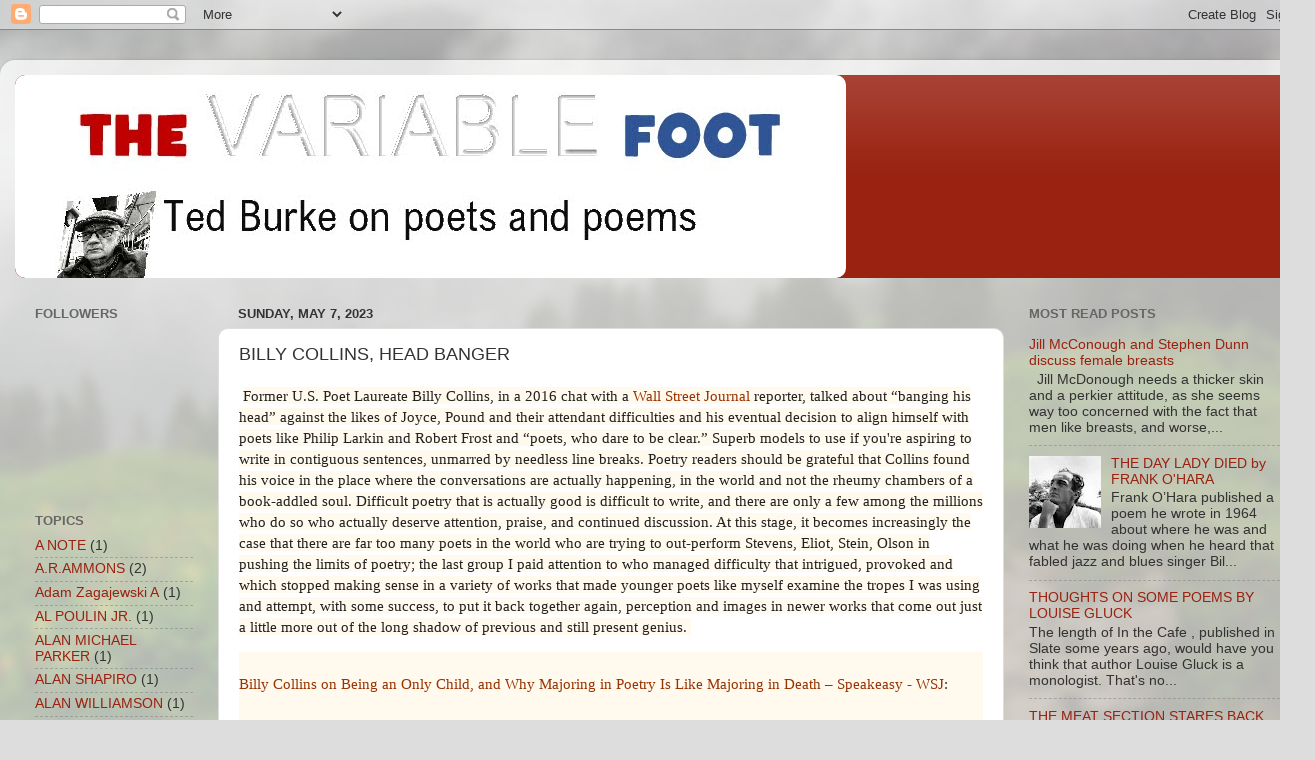

--- FILE ---
content_type: text/html; charset=UTF-8
request_url: https://www.thevariablefoot.com/2023/05/billy-collins-head-banger.html
body_size: 17761
content:
<!DOCTYPE html>
<html class='v2' dir='ltr' lang='en'>
<head>
<link href='https://www.blogger.com/static/v1/widgets/335934321-css_bundle_v2.css' rel='stylesheet' type='text/css'/>
<meta content='width=1100' name='viewport'/>
<meta content='text/html; charset=UTF-8' http-equiv='Content-Type'/>
<meta content='blogger' name='generator'/>
<link href='https://www.thevariablefoot.com/favicon.ico' rel='icon' type='image/x-icon'/>
<link href='https://www.thevariablefoot.com/2023/05/billy-collins-head-banger.html' rel='canonical'/>
<link rel="alternate" type="application/atom+xml" title="THE VARIABLE FOOT - Atom" href="https://www.thevariablefoot.com/feeds/posts/default" />
<link rel="alternate" type="application/rss+xml" title="THE VARIABLE FOOT - RSS" href="https://www.thevariablefoot.com/feeds/posts/default?alt=rss" />
<link rel="service.post" type="application/atom+xml" title="THE VARIABLE FOOT - Atom" href="https://www.blogger.com/feeds/869741469371299217/posts/default" />

<link rel="alternate" type="application/atom+xml" title="THE VARIABLE FOOT - Atom" href="https://www.thevariablefoot.com/feeds/8171629714878684436/comments/default" />
<!--Can't find substitution for tag [blog.ieCssRetrofitLinks]-->
<meta content='https://www.thevariablefoot.com/2023/05/billy-collins-head-banger.html' property='og:url'/>
<meta content='BILLY COLLINS, HEAD BANGER' property='og:title'/>
<meta content='  Former U.S. Poet Laureate Billy Collins, in a 2016 chat with a   Wall Street Journal   reporter, talked about “banging his head” against t...' property='og:description'/>
<title>THE VARIABLE FOOT: BILLY COLLINS, HEAD BANGER</title>
<style id='page-skin-1' type='text/css'><!--
/*-----------------------------------------------
Blogger Template Style
Name:     Picture Window
Designer: Blogger
URL:      www.blogger.com
----------------------------------------------- */
/* Content
----------------------------------------------- */
body {
font: normal normal 15px Arial, Tahoma, Helvetica, FreeSans, sans-serif;
color: #333333;
background: #dddddd url(//themes.googleusercontent.com/image?id=1fupio4xM9eVxyr-k5QC5RiCJlYR35r9dXsp63RKsKt64v33poi2MvnjkX_1MULBY8BsT) repeat-x fixed bottom center;
}
html body .region-inner {
min-width: 0;
max-width: 100%;
width: auto;
}
.content-outer {
font-size: 90%;
}
a:link {
text-decoration:none;
color: #992211;
}
a:visited {
text-decoration:none;
color: #771100;
}
a:hover {
text-decoration:underline;
color: #cc4411;
}
.content-outer {
background: transparent url(https://resources.blogblog.com/blogblog/data/1kt/transparent/white80.png) repeat scroll top left;
-moz-border-radius: 15px;
-webkit-border-radius: 15px;
-goog-ms-border-radius: 15px;
border-radius: 15px;
-moz-box-shadow: 0 0 3px rgba(0, 0, 0, .15);
-webkit-box-shadow: 0 0 3px rgba(0, 0, 0, .15);
-goog-ms-box-shadow: 0 0 3px rgba(0, 0, 0, .15);
box-shadow: 0 0 3px rgba(0, 0, 0, .15);
margin: 30px auto;
}
.content-inner {
padding: 15px;
}
/* Header
----------------------------------------------- */
.header-outer {
background: #992211 url(https://resources.blogblog.com/blogblog/data/1kt/transparent/header_gradient_shade.png) repeat-x scroll top left;
_background-image: none;
color: #ffffff;
-moz-border-radius: 10px;
-webkit-border-radius: 10px;
-goog-ms-border-radius: 10px;
border-radius: 10px;
}
.Header img, .Header #header-inner {
-moz-border-radius: 10px;
-webkit-border-radius: 10px;
-goog-ms-border-radius: 10px;
border-radius: 10px;
}
.header-inner .Header .titlewrapper,
.header-inner .Header .descriptionwrapper {
padding-left: 30px;
padding-right: 30px;
}
.Header h1 {
font: normal normal 36px Arial, Tahoma, Helvetica, FreeSans, sans-serif;
text-shadow: 1px 1px 3px rgba(0, 0, 0, 0.3);
}
.Header h1 a {
color: #ffffff;
}
.Header .description {
font-size: 130%;
}
/* Tabs
----------------------------------------------- */
.tabs-inner {
margin: .5em 0 0;
padding: 0;
}
.tabs-inner .section {
margin: 0;
}
.tabs-inner .widget ul {
padding: 0;
background: #f5f5f5 url(https://resources.blogblog.com/blogblog/data/1kt/transparent/tabs_gradient_shade.png) repeat scroll bottom;
-moz-border-radius: 10px;
-webkit-border-radius: 10px;
-goog-ms-border-radius: 10px;
border-radius: 10px;
}
.tabs-inner .widget li {
border: none;
}
.tabs-inner .widget li a {
display: inline-block;
padding: .5em 1em;
margin-right: 0;
color: #992211;
font: normal normal 15px Arial, Tahoma, Helvetica, FreeSans, sans-serif;
-moz-border-radius: 0 0 0 0;
-webkit-border-top-left-radius: 0;
-webkit-border-top-right-radius: 0;
-goog-ms-border-radius: 0 0 0 0;
border-radius: 0 0 0 0;
background: transparent none no-repeat scroll top left;
border-right: 1px solid #cccccc;
}
.tabs-inner .widget li:first-child a {
padding-left: 1.25em;
-moz-border-radius-topleft: 10px;
-moz-border-radius-bottomleft: 10px;
-webkit-border-top-left-radius: 10px;
-webkit-border-bottom-left-radius: 10px;
-goog-ms-border-top-left-radius: 10px;
-goog-ms-border-bottom-left-radius: 10px;
border-top-left-radius: 10px;
border-bottom-left-radius: 10px;
}
.tabs-inner .widget li.selected a,
.tabs-inner .widget li a:hover {
position: relative;
z-index: 1;
background: #ffffff url(https://resources.blogblog.com/blogblog/data/1kt/transparent/tabs_gradient_shade.png) repeat scroll bottom;
color: #000000;
-moz-box-shadow: 0 0 0 rgba(0, 0, 0, .15);
-webkit-box-shadow: 0 0 0 rgba(0, 0, 0, .15);
-goog-ms-box-shadow: 0 0 0 rgba(0, 0, 0, .15);
box-shadow: 0 0 0 rgba(0, 0, 0, .15);
}
/* Headings
----------------------------------------------- */
h2 {
font: bold normal 13px Arial, Tahoma, Helvetica, FreeSans, sans-serif;
text-transform: uppercase;
color: #666666;
margin: .5em 0;
}
/* Main
----------------------------------------------- */
.main-outer {
background: transparent none repeat scroll top center;
-moz-border-radius: 0 0 0 0;
-webkit-border-top-left-radius: 0;
-webkit-border-top-right-radius: 0;
-webkit-border-bottom-left-radius: 0;
-webkit-border-bottom-right-radius: 0;
-goog-ms-border-radius: 0 0 0 0;
border-radius: 0 0 0 0;
-moz-box-shadow: 0 0 0 rgba(0, 0, 0, .15);
-webkit-box-shadow: 0 0 0 rgba(0, 0, 0, .15);
-goog-ms-box-shadow: 0 0 0 rgba(0, 0, 0, .15);
box-shadow: 0 0 0 rgba(0, 0, 0, .15);
}
.main-inner {
padding: 15px 5px 20px;
}
.main-inner .column-center-inner {
padding: 0 0;
}
.main-inner .column-left-inner {
padding-left: 0;
}
.main-inner .column-right-inner {
padding-right: 0;
}
/* Posts
----------------------------------------------- */
h3.post-title {
margin: 0;
font: normal normal 18px Arial, Tahoma, Helvetica, FreeSans, sans-serif;
}
.comments h4 {
margin: 1em 0 0;
font: normal normal 18px Arial, Tahoma, Helvetica, FreeSans, sans-serif;
}
.date-header span {
color: #333333;
}
.post-outer {
background-color: #ffffff;
border: solid 1px #dddddd;
-moz-border-radius: 10px;
-webkit-border-radius: 10px;
border-radius: 10px;
-goog-ms-border-radius: 10px;
padding: 15px 20px;
margin: 0 -20px 20px;
}
.post-body {
line-height: 1.4;
font-size: 110%;
position: relative;
}
.post-header {
margin: 0 0 1.5em;
color: #999999;
line-height: 1.6;
}
.post-footer {
margin: .5em 0 0;
color: #999999;
line-height: 1.6;
}
#blog-pager {
font-size: 140%
}
#comments .comment-author {
padding-top: 1.5em;
border-top: dashed 1px #ccc;
border-top: dashed 1px rgba(128, 128, 128, .5);
background-position: 0 1.5em;
}
#comments .comment-author:first-child {
padding-top: 0;
border-top: none;
}
.avatar-image-container {
margin: .2em 0 0;
}
/* Comments
----------------------------------------------- */
.comments .comments-content .icon.blog-author {
background-repeat: no-repeat;
background-image: url([data-uri]);
}
.comments .comments-content .loadmore a {
border-top: 1px solid #cc4411;
border-bottom: 1px solid #cc4411;
}
.comments .continue {
border-top: 2px solid #cc4411;
}
/* Widgets
----------------------------------------------- */
.widget ul, .widget #ArchiveList ul.flat {
padding: 0;
list-style: none;
}
.widget ul li, .widget #ArchiveList ul.flat li {
border-top: dashed 1px #ccc;
border-top: dashed 1px rgba(128, 128, 128, .5);
}
.widget ul li:first-child, .widget #ArchiveList ul.flat li:first-child {
border-top: none;
}
.widget .post-body ul {
list-style: disc;
}
.widget .post-body ul li {
border: none;
}
/* Footer
----------------------------------------------- */
.footer-outer {
color:#eeeeee;
background: transparent url(https://resources.blogblog.com/blogblog/data/1kt/transparent/black50.png) repeat scroll top left;
-moz-border-radius: 10px 10px 10px 10px;
-webkit-border-top-left-radius: 10px;
-webkit-border-top-right-radius: 10px;
-webkit-border-bottom-left-radius: 10px;
-webkit-border-bottom-right-radius: 10px;
-goog-ms-border-radius: 10px 10px 10px 10px;
border-radius: 10px 10px 10px 10px;
-moz-box-shadow: 0 0 0 rgba(0, 0, 0, .15);
-webkit-box-shadow: 0 0 0 rgba(0, 0, 0, .15);
-goog-ms-box-shadow: 0 0 0 rgba(0, 0, 0, .15);
box-shadow: 0 0 0 rgba(0, 0, 0, .15);
}
.footer-inner {
padding: 10px 5px 20px;
}
.footer-outer a {
color: #ffffdd;
}
.footer-outer a:visited {
color: #cccc99;
}
.footer-outer a:hover {
color: #ffffff;
}
.footer-outer .widget h2 {
color: #bbbbbb;
}
/* Mobile
----------------------------------------------- */
html body.mobile {
height: auto;
}
html body.mobile {
min-height: 480px;
background-size: 100% auto;
}
.mobile .body-fauxcolumn-outer {
background: transparent none repeat scroll top left;
}
html .mobile .mobile-date-outer, html .mobile .blog-pager {
border-bottom: none;
background: transparent none repeat scroll top center;
margin-bottom: 10px;
}
.mobile .date-outer {
background: transparent none repeat scroll top center;
}
.mobile .header-outer, .mobile .main-outer,
.mobile .post-outer, .mobile .footer-outer {
-moz-border-radius: 0;
-webkit-border-radius: 0;
-goog-ms-border-radius: 0;
border-radius: 0;
}
.mobile .content-outer,
.mobile .main-outer,
.mobile .post-outer {
background: inherit;
border: none;
}
.mobile .content-outer {
font-size: 100%;
}
.mobile-link-button {
background-color: #992211;
}
.mobile-link-button a:link, .mobile-link-button a:visited {
color: #ffffff;
}
.mobile-index-contents {
color: #333333;
}
.mobile .tabs-inner .PageList .widget-content {
background: #ffffff url(https://resources.blogblog.com/blogblog/data/1kt/transparent/tabs_gradient_shade.png) repeat scroll bottom;
color: #000000;
}
.mobile .tabs-inner .PageList .widget-content .pagelist-arrow {
border-left: 1px solid #cccccc;
}

--></style>
<style id='template-skin-1' type='text/css'><!--
body {
min-width: 1315px;
}
.content-outer, .content-fauxcolumn-outer, .region-inner {
min-width: 1315px;
max-width: 1315px;
_width: 1315px;
}
.main-inner .columns {
padding-left: 203px;
padding-right: 296px;
}
.main-inner .fauxcolumn-center-outer {
left: 203px;
right: 296px;
/* IE6 does not respect left and right together */
_width: expression(this.parentNode.offsetWidth -
parseInt("203px") -
parseInt("296px") + 'px');
}
.main-inner .fauxcolumn-left-outer {
width: 203px;
}
.main-inner .fauxcolumn-right-outer {
width: 296px;
}
.main-inner .column-left-outer {
width: 203px;
right: 100%;
margin-left: -203px;
}
.main-inner .column-right-outer {
width: 296px;
margin-right: -296px;
}
#layout {
min-width: 0;
}
#layout .content-outer {
min-width: 0;
width: 800px;
}
#layout .region-inner {
min-width: 0;
width: auto;
}
body#layout div.add_widget {
padding: 8px;
}
body#layout div.add_widget a {
margin-left: 32px;
}
--></style>
<style>
    body {background-image:url(\/\/themes.googleusercontent.com\/image?id=1fupio4xM9eVxyr-k5QC5RiCJlYR35r9dXsp63RKsKt64v33poi2MvnjkX_1MULBY8BsT);}
    
@media (max-width: 200px) { body {background-image:url(\/\/themes.googleusercontent.com\/image?id=1fupio4xM9eVxyr-k5QC5RiCJlYR35r9dXsp63RKsKt64v33poi2MvnjkX_1MULBY8BsT&options=w200);}}
@media (max-width: 400px) and (min-width: 201px) { body {background-image:url(\/\/themes.googleusercontent.com\/image?id=1fupio4xM9eVxyr-k5QC5RiCJlYR35r9dXsp63RKsKt64v33poi2MvnjkX_1MULBY8BsT&options=w400);}}
@media (max-width: 800px) and (min-width: 401px) { body {background-image:url(\/\/themes.googleusercontent.com\/image?id=1fupio4xM9eVxyr-k5QC5RiCJlYR35r9dXsp63RKsKt64v33poi2MvnjkX_1MULBY8BsT&options=w800);}}
@media (max-width: 1200px) and (min-width: 801px) { body {background-image:url(\/\/themes.googleusercontent.com\/image?id=1fupio4xM9eVxyr-k5QC5RiCJlYR35r9dXsp63RKsKt64v33poi2MvnjkX_1MULBY8BsT&options=w1200);}}
/* Last tag covers anything over one higher than the previous max-size cap. */
@media (min-width: 1201px) { body {background-image:url(\/\/themes.googleusercontent.com\/image?id=1fupio4xM9eVxyr-k5QC5RiCJlYR35r9dXsp63RKsKt64v33poi2MvnjkX_1MULBY8BsT&options=w1600);}}
  </style>
<link href='https://www.blogger.com/dyn-css/authorization.css?targetBlogID=869741469371299217&amp;zx=68a14099-fa35-4a78-9e87-5beababd1ede' media='none' onload='if(media!=&#39;all&#39;)media=&#39;all&#39;' rel='stylesheet'/><noscript><link href='https://www.blogger.com/dyn-css/authorization.css?targetBlogID=869741469371299217&amp;zx=68a14099-fa35-4a78-9e87-5beababd1ede' rel='stylesheet'/></noscript>
<meta name='google-adsense-platform-account' content='ca-host-pub-1556223355139109'/>
<meta name='google-adsense-platform-domain' content='blogspot.com'/>

<link rel="stylesheet" href="https://fonts.googleapis.com/css2?display=swap&family=IBM+Plex+Sans&family=Bodoni+Moda&family=Sorts+Mill+Goudy&family=Andada+Pro&family=Libre+Franklin&family=Libre+Baskerville"></head>
<body class='loading variant-shade'>
<div class='navbar section' id='navbar' name='Navbar'><div class='widget Navbar' data-version='1' id='Navbar1'><script type="text/javascript">
    function setAttributeOnload(object, attribute, val) {
      if(window.addEventListener) {
        window.addEventListener('load',
          function(){ object[attribute] = val; }, false);
      } else {
        window.attachEvent('onload', function(){ object[attribute] = val; });
      }
    }
  </script>
<div id="navbar-iframe-container"></div>
<script type="text/javascript" src="https://apis.google.com/js/platform.js"></script>
<script type="text/javascript">
      gapi.load("gapi.iframes:gapi.iframes.style.bubble", function() {
        if (gapi.iframes && gapi.iframes.getContext) {
          gapi.iframes.getContext().openChild({
              url: 'https://www.blogger.com/navbar/869741469371299217?po\x3d8171629714878684436\x26origin\x3dhttps://www.thevariablefoot.com',
              where: document.getElementById("navbar-iframe-container"),
              id: "navbar-iframe"
          });
        }
      });
    </script><script type="text/javascript">
(function() {
var script = document.createElement('script');
script.type = 'text/javascript';
script.src = '//pagead2.googlesyndication.com/pagead/js/google_top_exp.js';
var head = document.getElementsByTagName('head')[0];
if (head) {
head.appendChild(script);
}})();
</script>
</div></div>
<div class='body-fauxcolumns'>
<div class='fauxcolumn-outer body-fauxcolumn-outer'>
<div class='cap-top'>
<div class='cap-left'></div>
<div class='cap-right'></div>
</div>
<div class='fauxborder-left'>
<div class='fauxborder-right'></div>
<div class='fauxcolumn-inner'>
</div>
</div>
<div class='cap-bottom'>
<div class='cap-left'></div>
<div class='cap-right'></div>
</div>
</div>
</div>
<div class='content'>
<div class='content-fauxcolumns'>
<div class='fauxcolumn-outer content-fauxcolumn-outer'>
<div class='cap-top'>
<div class='cap-left'></div>
<div class='cap-right'></div>
</div>
<div class='fauxborder-left'>
<div class='fauxborder-right'></div>
<div class='fauxcolumn-inner'>
</div>
</div>
<div class='cap-bottom'>
<div class='cap-left'></div>
<div class='cap-right'></div>
</div>
</div>
</div>
<div class='content-outer'>
<div class='content-cap-top cap-top'>
<div class='cap-left'></div>
<div class='cap-right'></div>
</div>
<div class='fauxborder-left content-fauxborder-left'>
<div class='fauxborder-right content-fauxborder-right'></div>
<div class='content-inner'>
<header>
<div class='header-outer'>
<div class='header-cap-top cap-top'>
<div class='cap-left'></div>
<div class='cap-right'></div>
</div>
<div class='fauxborder-left header-fauxborder-left'>
<div class='fauxborder-right header-fauxborder-right'></div>
<div class='region-inner header-inner'>
<div class='header section' id='header' name='Header'><div class='widget Header' data-version='1' id='Header1'>
<div id='header-inner'>
<a href='https://www.thevariablefoot.com/' style='display: block'>
<img alt='THE VARIABLE FOOT' height='203px; ' id='Header1_headerimg' src='https://blogger.googleusercontent.com/img/b/R29vZ2xl/AVvXsEjw-cJI2LJKRtdX5iSHuZCgbu7IRu7ljjQ8ti6tgmAXmjfOzz0Mg_WDfUmQkHQk1YQodiItsqPXakL6_jDH7uCkher3hmeaR-_oBnJ_ZKWcI_jrYUJjjAUcLzeODUxXMzIrm94j5XzKnltn/s831/this+is+me.bmp' style='display: block' width='831px; '/>
</a>
</div>
</div></div>
</div>
</div>
<div class='header-cap-bottom cap-bottom'>
<div class='cap-left'></div>
<div class='cap-right'></div>
</div>
</div>
</header>
<div class='tabs-outer'>
<div class='tabs-cap-top cap-top'>
<div class='cap-left'></div>
<div class='cap-right'></div>
</div>
<div class='fauxborder-left tabs-fauxborder-left'>
<div class='fauxborder-right tabs-fauxborder-right'></div>
<div class='region-inner tabs-inner'>
<div class='tabs no-items section' id='crosscol' name='Cross-Column'></div>
<div class='tabs no-items section' id='crosscol-overflow' name='Cross-Column 2'></div>
</div>
</div>
<div class='tabs-cap-bottom cap-bottom'>
<div class='cap-left'></div>
<div class='cap-right'></div>
</div>
</div>
<div class='main-outer'>
<div class='main-cap-top cap-top'>
<div class='cap-left'></div>
<div class='cap-right'></div>
</div>
<div class='fauxborder-left main-fauxborder-left'>
<div class='fauxborder-right main-fauxborder-right'></div>
<div class='region-inner main-inner'>
<div class='columns fauxcolumns'>
<div class='fauxcolumn-outer fauxcolumn-center-outer'>
<div class='cap-top'>
<div class='cap-left'></div>
<div class='cap-right'></div>
</div>
<div class='fauxborder-left'>
<div class='fauxborder-right'></div>
<div class='fauxcolumn-inner'>
</div>
</div>
<div class='cap-bottom'>
<div class='cap-left'></div>
<div class='cap-right'></div>
</div>
</div>
<div class='fauxcolumn-outer fauxcolumn-left-outer'>
<div class='cap-top'>
<div class='cap-left'></div>
<div class='cap-right'></div>
</div>
<div class='fauxborder-left'>
<div class='fauxborder-right'></div>
<div class='fauxcolumn-inner'>
</div>
</div>
<div class='cap-bottom'>
<div class='cap-left'></div>
<div class='cap-right'></div>
</div>
</div>
<div class='fauxcolumn-outer fauxcolumn-right-outer'>
<div class='cap-top'>
<div class='cap-left'></div>
<div class='cap-right'></div>
</div>
<div class='fauxborder-left'>
<div class='fauxborder-right'></div>
<div class='fauxcolumn-inner'>
</div>
</div>
<div class='cap-bottom'>
<div class='cap-left'></div>
<div class='cap-right'></div>
</div>
</div>
<!-- corrects IE6 width calculation -->
<div class='columns-inner'>
<div class='column-center-outer'>
<div class='column-center-inner'>
<div class='main section' id='main' name='Main'><div class='widget Blog' data-version='1' id='Blog1'>
<div class='blog-posts hfeed'>

          <div class="date-outer">
        
<h2 class='date-header'><span>Sunday, May 7, 2023</span></h2>

          <div class="date-posts">
        
<div class='post-outer'>
<div class='post hentry uncustomized-post-template' itemprop='blogPost' itemscope='itemscope' itemtype='http://schema.org/BlogPosting'>
<meta content='869741469371299217' itemprop='blogId'/>
<meta content='8171629714878684436' itemprop='postId'/>
<a name='8171629714878684436'></a>
<h3 class='post-title entry-title' itemprop='name'>
BILLY COLLINS, HEAD BANGER
</h3>
<div class='post-header'>
<div class='post-header-line-1'></div>
</div>
<div class='post-body entry-content' id='post-body-8171629714878684436' itemprop='description articleBody'>
<p>&nbsp;<span style="background-color: #fff9ee; color: #222222; font-family: times; font-size: 15.4px; text-align: justify;">Former U.S. Poet Laureate Billy Collins, in a 2016 chat with a</span><span style="background-color: #fff9ee; color: #222222; font-family: times; font-size: 15.4px; text-align: justify;">&nbsp;</span><a href="http://blogs.wsj.com/speakeasy/2016/10/03/billy-collins-on-being-an-only-child-and-why-majoring-in-poetry-is-like-majoring-in-death/" style="background-color: #fff9ee; color: #993300; font-family: times; font-size: 15.4px; text-align: justify; text-decoration-line: none;" target="_blank">Wall Street Journal</a><span style="background-color: #fff9ee; color: #222222; font-family: times; font-size: 15.4px; text-align: justify;">&nbsp;</span><span style="background-color: #fff9ee; color: #222222; font-family: times; font-size: 15.4px; text-align: justify;">reporter, talked about &#8220;banging his head&#8221; against the likes of Joyce, Pound and their attendant difficulties and his eventual decision to align himself with poets like Philip Larkin and Robert Frost and &#8220;poets, who dare to be clear.&#8221; Superb models to use if you're aspiring to write in contiguous sentences, unmarred by needless line breaks.&nbsp;</span><span style="background-color: #fff9ee; color: #222222; font-family: times; font-size: 15.4px; text-align: justify;">Poetry readers should be grateful that Collins found his voice in the place where the conversations are actually happening, in the world and not the rheumy chambers of a book-addled soul. Difficult poetry that is actually good is difficult to write, and there are only a few among the millions who do so who actually deserve attention, praise, and continued discussion. At this stage, it becomes increasingly the case that there are far too many poets in the world who are trying to out-perform Stevens, Eliot, Stein, Olson in pushing the limits of poetry; the last group I paid attention to who managed difficulty that intrigued, provoked and which stopped making sense in a variety of works that made younger poets like myself examine the tropes I was using and attempt, with some success, to put it back together again, perception and images in newer works that come out just a little more out of the long shadow of previous and still present genius.&nbsp;</span></p><div style="background-color: #fff9ee; color: #222222; font-family: &quot;Times New Roman&quot;, Times, FreeSerif, serif; font-size: 15.4px; text-align: justify;"><span style="font-family: times;"><br /></span></div><div style="background-color: #fff9ee; color: #222222; font-family: &quot;Times New Roman&quot;, Times, FreeSerif, serif; font-size: 15.4px; text-align: justify;"><span style="font-family: times;"><a href="http://blogs.wsj.com/speakeasy/2016/10/03/billy-collins-on-being-an-only-child-and-why-majoring-in-poetry-is-like-majoring-in-death/" style="color: #993300; text-decoration-line: none;">Billy Collins on Being an Only Child, and Why Majoring in Poetry Is Like Majoring in Death &#8211; Speakeasy - WSJ</a>:</span></div><div style="background-color: #fff9ee; color: #222222; font-family: &quot;Times New Roman&quot;, Times, FreeSerif, serif; font-size: 15.4px; text-align: justify;"><br /></div><div style="background-color: #fff9ee; color: #222222; font-family: &quot;Times New Roman&quot;, Times, FreeSerif, serif; font-size: 15.4px; text-align: justify;"><span style="font-family: times;">So thank you LeRoi Jones, Ron Silliman, Rae Armantrout, Paul Dresman, Bob Dylan and a few dozen others read in fifty years of reading for helping me, no, forcing me beyond my self-entombing idea of genius and moving me closer to the public square. No longer a younger poet stumbling in his attempts to master what seemed to be the fashion at hand, I'm old enough to accept the less stringent view that the only criteria for judging a poem's style, format, complexity and other such matters is in how well it works on the reader who is reading it? Difficult or clear as glass, does the poem make a music one wants to understand?&nbsp;</span></div><div style="background-color: #fff9ee; color: #222222; font-family: &quot;Times New Roman&quot;, Times, FreeSerif, serif; font-size: 15.4px; text-align: justify;"><span style="font-family: times;"><br /></span></div><div style="background-color: #fff9ee; color: #222222; font-family: &quot;Times New Roman&quot;, Times, FreeSerif, serif; font-size: 15.4px; text-align: justify;"><span style="font-family: times;">Billy Collins, of course, has his own amazingly effective style of clear poetry, and it's a marvel to read how he begins with a scene, a situation performing what is often a banal household task--listening to jazz, paying bills, a drive in the country, a bit of coffee in the city--and then a reverie of a sort, a memory triggered by some inane object, a recollection often seasoned with a light application of Literary Reference, just enough to expand the notion or expose a contradiction in his assumption (the insight often being a dead sage's warning or mere reflection about matters of pride and exaggerated expectations)And then there's a seamless transition to the scene from where he began his writing, the material world unchanged but, for the rumination that we've just read, is not the same as it was. His genius and flaw are the same heightened talent, his ability to produce these compact missives of everyday wonderment continuously. That's not to denigrate his skill at writing them, as the economy of his language, the resourcefulness of his imagination to find new twists and inlets within the limits of his style, and the genuinely resonating effect of his phrase-making mark a writer who works his pieces; he is a professional, aware of his audience, aware of his materials, an artist who refuses to let any of his ideas get muddied by the pretense &nbsp; of deeper intimations. William Carlos Williams had the view that the thing itself is its own adequate symbol. Whatever one seeks to describe in the world one sees is already complex. Collins, more so than Williams, explores connections, fleeting though they are, of the things around the world his imagination creates a frame for when he departs from home. His strategies, of course, are more varied than what I've described, but this is a recipe he uses as often as not, a template he can expand, revise, contract at will, a habit he does splendidly. This makes him a good artist, a good craftsman, but it is also something that makes me want to call him a writer rather a poet.</span></div><div style="background-color: #fff9ee; color: #222222; font-family: &quot;Times New Roman&quot;, Times, FreeSerif, serif; font-size: 15.4px; text-align: justify;"><span style="font-family: times;"><br /></span></div><div style="background-color: #fff9ee; color: #222222; font-family: &quot;Times New Roman&quot;, Times, FreeSerif, serif; font-size: 15.4px; text-align: justify;"><span style="font-family: times;">He is, I think, the equivalent of the old school local newspaper columnist who would, twice or thrice a week, write 700 words or so about something in the news, in his life, whatever comes to mind, who would end his reflection that effectively left the reader reassured and just a little confused as to the purpose of that day's topic. The secret, though, was less to give meaning to the community one recognizes, but rather create the sense of texture. Columnist and poet Collins have skills that remind of things that you cannot quite put a finger on--something is lost, something &nbsp; &nbsp; is joyful, something is sad or funny, but how, why, what is it?</span></div><div style="background-color: #fff9ee; color: #222222; font-family: &quot;Times New Roman&quot;, Times, FreeSerif, serif; font-size: 15.4px; text-align: justify;"><span style="font-family: times;"><br />I might mention as well that Collins' work seems to be a sequence of experiences that are uninterrupted by work situations. Others can, I imagine, provide me with poems of his where work is an element, a strong one, perhaps even the subject of the poem, but it occurs to me that Collins, at least in many of his poems, is a flâneur, a walker in the city, a watcher, the character who observes, records, relates the isolated bits of daily experience, testing the limits of his ideas, constantly re-acquainting himself with his fallibility. Please don't mistake that for a bad thing. It's nice work if you can get it.</span></div>
<div style='clear: both;'></div>
</div>
<div class='post-footer'>
<div class='post-footer-line post-footer-line-1'>
<span class='post-author vcard'>
By
<span class='fn' itemprop='author' itemscope='itemscope' itemtype='http://schema.org/Person'>
<meta content='https://www.blogger.com/profile/16610296721891201100' itemprop='url'/>
<a class='g-profile' href='https://www.blogger.com/profile/16610296721891201100' rel='author' title='author profile'>
<span itemprop='name'>TED BURKE</span>
</a>
</span>
</span>
<span class='post-timestamp'>
at
<meta content='https://www.thevariablefoot.com/2023/05/billy-collins-head-banger.html' itemprop='url'/>
<a class='timestamp-link' href='https://www.thevariablefoot.com/2023/05/billy-collins-head-banger.html' rel='bookmark' title='permanent link'><abbr class='published' itemprop='datePublished' title='2023-05-07T22:24:00-07:00'>May 07, 2023</abbr></a>
</span>
<span class='post-comment-link'>
</span>
<span class='post-icons'>
</span>
<div class='post-share-buttons goog-inline-block'>
<a class='goog-inline-block share-button sb-email' href='https://www.blogger.com/share-post.g?blogID=869741469371299217&postID=8171629714878684436&target=email' target='_blank' title='Email This'><span class='share-button-link-text'>Email This</span></a><a class='goog-inline-block share-button sb-blog' href='https://www.blogger.com/share-post.g?blogID=869741469371299217&postID=8171629714878684436&target=blog' onclick='window.open(this.href, "_blank", "height=270,width=475"); return false;' target='_blank' title='BlogThis!'><span class='share-button-link-text'>BlogThis!</span></a><a class='goog-inline-block share-button sb-twitter' href='https://www.blogger.com/share-post.g?blogID=869741469371299217&postID=8171629714878684436&target=twitter' target='_blank' title='Share to X'><span class='share-button-link-text'>Share to X</span></a><a class='goog-inline-block share-button sb-facebook' href='https://www.blogger.com/share-post.g?blogID=869741469371299217&postID=8171629714878684436&target=facebook' onclick='window.open(this.href, "_blank", "height=430,width=640"); return false;' target='_blank' title='Share to Facebook'><span class='share-button-link-text'>Share to Facebook</span></a><a class='goog-inline-block share-button sb-pinterest' href='https://www.blogger.com/share-post.g?blogID=869741469371299217&postID=8171629714878684436&target=pinterest' target='_blank' title='Share to Pinterest'><span class='share-button-link-text'>Share to Pinterest</span></a>
</div>
</div>
<div class='post-footer-line post-footer-line-2'>
<span class='post-labels'>
</span>
</div>
<div class='post-footer-line post-footer-line-3'>
<span class='post-location'>
</span>
</div>
</div>
</div>
<div class='comments' id='comments'>
<a name='comments'></a>
<h4>No comments:</h4>
<div id='Blog1_comments-block-wrapper'>
<dl class='avatar-comment-indent' id='comments-block'>
</dl>
</div>
<p class='comment-footer'>
<div class='comment-form'>
<a name='comment-form'></a>
<h4 id='comment-post-message'>Post a Comment</h4>
<p>
</p>
<a href='https://www.blogger.com/comment/frame/869741469371299217?po=8171629714878684436&hl=en&saa=85391&origin=https://www.thevariablefoot.com' id='comment-editor-src'></a>
<iframe allowtransparency='true' class='blogger-iframe-colorize blogger-comment-from-post' frameborder='0' height='410px' id='comment-editor' name='comment-editor' src='' width='100%'></iframe>
<script src='https://www.blogger.com/static/v1/jsbin/2830521187-comment_from_post_iframe.js' type='text/javascript'></script>
<script type='text/javascript'>
      BLOG_CMT_createIframe('https://www.blogger.com/rpc_relay.html');
    </script>
</div>
</p>
</div>
</div>

        </div></div>
      
</div>
<div class='blog-pager' id='blog-pager'>
<span id='blog-pager-newer-link'>
<a class='blog-pager-newer-link' href='https://www.thevariablefoot.com/2023/05/a-poet-is-not-necessarily-nice-person.html' id='Blog1_blog-pager-newer-link' title='Newer Post'>Newer Post</a>
</span>
<span id='blog-pager-older-link'>
<a class='blog-pager-older-link' href='https://www.thevariablefoot.com/2023/01/kitty-corner.html' id='Blog1_blog-pager-older-link' title='Older Post'>Older Post</a>
</span>
<a class='home-link' href='https://www.thevariablefoot.com/'>Home</a>
</div>
<div class='clear'></div>
<div class='post-feeds'>
<div class='feed-links'>
Subscribe to:
<a class='feed-link' href='https://www.thevariablefoot.com/feeds/8171629714878684436/comments/default' target='_blank' type='application/atom+xml'>Post Comments (Atom)</a>
</div>
</div>
</div></div>
</div>
</div>
<div class='column-left-outer'>
<div class='column-left-inner'>
<aside>
<div class='sidebar section' id='sidebar-left-1'><div class='widget Followers' data-version='1' id='Followers1'>
<h2 class='title'>Followers</h2>
<div class='widget-content'>
<div id='Followers1-wrapper'>
<div style='margin-right:2px;'>
<div><script type="text/javascript" src="https://apis.google.com/js/platform.js"></script>
<div id="followers-iframe-container"></div>
<script type="text/javascript">
    window.followersIframe = null;
    function followersIframeOpen(url) {
      gapi.load("gapi.iframes", function() {
        if (gapi.iframes && gapi.iframes.getContext) {
          window.followersIframe = gapi.iframes.getContext().openChild({
            url: url,
            where: document.getElementById("followers-iframe-container"),
            messageHandlersFilter: gapi.iframes.CROSS_ORIGIN_IFRAMES_FILTER,
            messageHandlers: {
              '_ready': function(obj) {
                window.followersIframe.getIframeEl().height = obj.height;
              },
              'reset': function() {
                window.followersIframe.close();
                followersIframeOpen("https://www.blogger.com/followers/frame/869741469371299217?colors\x3dCgt0cmFuc3BhcmVudBILdHJhbnNwYXJlbnQaByMzMzMzMzMiByM5OTIyMTEqC3RyYW5zcGFyZW50MgcjNjY2NjY2OgcjMzMzMzMzQgcjOTkyMjExSgcjMDAwMDAwUgcjOTkyMjExWgt0cmFuc3BhcmVudA%3D%3D\x26pageSize\x3d21\x26hl\x3den\x26origin\x3dhttps://www.thevariablefoot.com");
              },
              'open': function(url) {
                window.followersIframe.close();
                followersIframeOpen(url);
              }
            }
          });
        }
      });
    }
    followersIframeOpen("https://www.blogger.com/followers/frame/869741469371299217?colors\x3dCgt0cmFuc3BhcmVudBILdHJhbnNwYXJlbnQaByMzMzMzMzMiByM5OTIyMTEqC3RyYW5zcGFyZW50MgcjNjY2NjY2OgcjMzMzMzMzQgcjOTkyMjExSgcjMDAwMDAwUgcjOTkyMjExWgt0cmFuc3BhcmVudA%3D%3D\x26pageSize\x3d21\x26hl\x3den\x26origin\x3dhttps://www.thevariablefoot.com");
  </script></div>
</div>
</div>
<div class='clear'></div>
</div>
</div><div class='widget Label' data-version='1' id='Label1'>
<h2>TOPICS</h2>
<div class='widget-content list-label-widget-content'>
<ul>
<li>
<a dir='ltr' href='https://www.thevariablefoot.com/search/label/A%20NOTE'>A NOTE</a>
<span dir='ltr'>(1)</span>
</li>
<li>
<a dir='ltr' href='https://www.thevariablefoot.com/search/label/A.R.AMMONS'>A.R.AMMONS</a>
<span dir='ltr'>(2)</span>
</li>
<li>
<a dir='ltr' href='https://www.thevariablefoot.com/search/label/Adam%20Zagajewski%20%20A'>Adam Zagajewski  A</a>
<span dir='ltr'>(1)</span>
</li>
<li>
<a dir='ltr' href='https://www.thevariablefoot.com/search/label/AL%20POULIN%20JR.'>AL POULIN JR.</a>
<span dir='ltr'>(1)</span>
</li>
<li>
<a dir='ltr' href='https://www.thevariablefoot.com/search/label/ALAN%20MICHAEL%20PARKER'>ALAN MICHAEL PARKER</a>
<span dir='ltr'>(1)</span>
</li>
<li>
<a dir='ltr' href='https://www.thevariablefoot.com/search/label/ALAN%20SHAPIRO'>ALAN SHAPIRO</a>
<span dir='ltr'>(1)</span>
</li>
<li>
<a dir='ltr' href='https://www.thevariablefoot.com/search/label/ALAN%20WILLIAMSON'>ALAN WILLIAMSON</a>
<span dir='ltr'>(1)</span>
</li>
<li>
<a dir='ltr' href='https://www.thevariablefoot.com/search/label/ALIKI%20BARNSTONE'>ALIKI BARNSTONE</a>
<span dir='ltr'>(1)</span>
</li>
<li>
<a dir='ltr' href='https://www.thevariablefoot.com/search/label/ALLEN%20GINSBERG'>ALLEN GINSBERG</a>
<span dir='ltr'>(1)</span>
</li>
<li>
<a dir='ltr' href='https://www.thevariablefoot.com/search/label/ALRED%20CORN'>ALRED CORN</a>
<span dir='ltr'>(1)</span>
</li>
<li>
<a dir='ltr' href='https://www.thevariablefoot.com/search/label/AMIRI%20BARAKA'>AMIRI BARAKA</a>
<span dir='ltr'>(1)</span>
</li>
<li>
<a dir='ltr' href='https://www.thevariablefoot.com/search/label/AMY%20KING'>AMY KING</a>
<span dir='ltr'>(1)</span>
</li>
<li>
<a dir='ltr' href='https://www.thevariablefoot.com/search/label/ANDERS%20CARSLON-WEE'>ANDERS CARSLON-WEE</a>
<span dir='ltr'>(1)</span>
</li>
<li>
<a dir='ltr' href='https://www.thevariablefoot.com/search/label/ANONYMOUS'>ANONYMOUS</a>
<span dir='ltr'>(1)</span>
</li>
<li>
<a dir='ltr' href='https://www.thevariablefoot.com/search/label/ANTHONY%20HECHT'>ANTHONY HECHT</a>
<span dir='ltr'>(1)</span>
</li>
<li>
<a dir='ltr' href='https://www.thevariablefoot.com/search/label/B.H.SPELMAN'>B.H.SPELMAN</a>
<span dir='ltr'>(1)</span>
</li>
<li>
<a dir='ltr' href='https://www.thevariablefoot.com/search/label/BARRY%20GOLDENSOHN'>BARRY GOLDENSOHN</a>
<span dir='ltr'>(2)</span>
</li>
<li>
<a dir='ltr' href='https://www.thevariablefoot.com/search/label/BEN%20JONSON'>BEN JONSON</a>
<span dir='ltr'>(1)</span>
</li>
<li>
<a dir='ltr' href='https://www.thevariablefoot.com/search/label/BILLY%20COLLINS'>BILLY COLLINS</a>
<span dir='ltr'>(3)</span>
</li>
<li>
<a dir='ltr' href='https://www.thevariablefoot.com/search/label/BILLY%20JOEL'>BILLY JOEL</a>
<span dir='ltr'>(1)</span>
</li>
<li>
<a dir='ltr' href='https://www.thevariablefoot.com/search/label/BOB%20DYLAN'>BOB DYLAN</a>
<span dir='ltr'>(3)</span>
</li>
<li>
<a dir='ltr' href='https://www.thevariablefoot.com/search/label/BOB%20PERELMAN'>BOB PERELMAN</a>
<span dir='ltr'>(2)</span>
</li>
<li>
<a dir='ltr' href='https://www.thevariablefoot.com/search/label/CAMILLE%20PAGLIA'>CAMILLE PAGLIA</a>
<span dir='ltr'>(1)</span>
</li>
<li>
<a dir='ltr' href='https://www.thevariablefoot.com/search/label/CAMPBELL%20MCGRATH'>CAMPBELL MCGRATH</a>
<span dir='ltr'>(1)</span>
</li>
<li>
<a dir='ltr' href='https://www.thevariablefoot.com/search/label/CARL%20PHILLIPS'>CARL PHILLIPS</a>
<span dir='ltr'>(1)</span>
</li>
<li>
<a dir='ltr' href='https://www.thevariablefoot.com/search/label/Carol%20Frost'>Carol Frost</a>
<span dir='ltr'>(1)</span>
</li>
<li>
<a dir='ltr' href='https://www.thevariablefoot.com/search/label/CATES%20MARVIN'>CATES MARVIN</a>
<span dir='ltr'>(1)</span>
</li>
<li>
<a dir='ltr' href='https://www.thevariablefoot.com/search/label/CHARLES%20BERNSTEIN'>CHARLES BERNSTEIN</a>
<span dir='ltr'>(1)</span>
</li>
<li>
<a dir='ltr' href='https://www.thevariablefoot.com/search/label/Charles%20Bukowski'>Charles Bukowski</a>
<span dir='ltr'>(4)</span>
</li>
<li>
<a dir='ltr' href='https://www.thevariablefoot.com/search/label/CHARLES%20SIMIC'>CHARLES SIMIC</a>
<span dir='ltr'>(1)</span>
</li>
<li>
<a dir='ltr' href='https://www.thevariablefoot.com/search/label/CHIDIOCK%20%20TICHBORNE'>CHIDIOCK  TICHBORNE</a>
<span dir='ltr'>(1)</span>
</li>
<li>
<a dir='ltr' href='https://www.thevariablefoot.com/search/label/CHRISTIAN%20WIMAN'>CHRISTIAN WIMAN</a>
<span dir='ltr'>(1)</span>
</li>
<li>
<a dir='ltr' href='https://www.thevariablefoot.com/search/label/CHRISTOPHER%20SMART'>CHRISTOPHER SMART</a>
<span dir='ltr'>(1)</span>
</li>
<li>
<a dir='ltr' href='https://www.thevariablefoot.com/search/label/CK.WILLIAMS'>CK.WILLIAMS</a>
<span dir='ltr'>(1)</span>
</li>
<li>
<a dir='ltr' href='https://www.thevariablefoot.com/search/label/CODY%20WALKER'>CODY WALKER</a>
<span dir='ltr'>(1)</span>
</li>
<li>
<a dir='ltr' href='https://www.thevariablefoot.com/search/label/DAN%20BOGEN'>DAN BOGEN</a>
<span dir='ltr'>(1)</span>
</li>
<li>
<a dir='ltr' href='https://www.thevariablefoot.com/search/label/DAVD%20GENWANTER'>DAVD GENWANTER</a>
<span dir='ltr'>(1)</span>
</li>
<li>
<a dir='ltr' href='https://www.thevariablefoot.com/search/label/DAVE%20LUCAS'>DAVE LUCAS</a>
<span dir='ltr'>(1)</span>
</li>
<li>
<a dir='ltr' href='https://www.thevariablefoot.com/search/label/DAVID%20BIESPIEL'>DAVID BIESPIEL</a>
<span dir='ltr'>(1)</span>
</li>
<li>
<a dir='ltr' href='https://www.thevariablefoot.com/search/label/DAVID%20BOSCH'>DAVID BOSCH</a>
<span dir='ltr'>(1)</span>
</li>
<li>
<a dir='ltr' href='https://www.thevariablefoot.com/search/label/DAVID%20LEHMAN'>DAVID LEHMAN</a>
<span dir='ltr'>(2)</span>
</li>
<li>
<a dir='ltr' href='https://www.thevariablefoot.com/search/label/DAVID%20ORR'>DAVID ORR</a>
<span dir='ltr'>(1)</span>
</li>
<li>
<a dir='ltr' href='https://www.thevariablefoot.com/search/label/DEAN%20YOUNG'>DEAN YOUNG</a>
<span dir='ltr'>(1)</span>
</li>
<li>
<a dir='ltr' href='https://www.thevariablefoot.com/search/label/DEREK%20WALCOTT'>DEREK WALCOTT</a>
<span dir='ltr'>(1)</span>
</li>
<li>
<a dir='ltr' href='https://www.thevariablefoot.com/search/label/Dorianne%20Laux'>Dorianne Laux</a>
<span dir='ltr'>(1)</span>
</li>
<li>
<a dir='ltr' href='https://www.thevariablefoot.com/search/label/E.E.CUMMINGS'>E.E.CUMMINGS</a>
<span dir='ltr'>(2)</span>
</li>
<li>
<a dir='ltr' href='https://www.thevariablefoot.com/search/label/EDGAR%20ALLEN%20POE'>EDGAR ALLEN POE</a>
<span dir='ltr'>(1)</span>
</li>
<li>
<a dir='ltr' href='https://www.thevariablefoot.com/search/label/EDWARD%20DORN'>EDWARD DORN</a>
<span dir='ltr'>(2)</span>
</li>
<li>
<a dir='ltr' href='https://www.thevariablefoot.com/search/label/EDWARD%20HIRSCH'>EDWARD HIRSCH</a>
<span dir='ltr'>(1)</span>
</li>
<li>
<a dir='ltr' href='https://www.thevariablefoot.com/search/label/ELISE%20PARTRIDGE'>ELISE PARTRIDGE</a>
<span dir='ltr'>(1)</span>
</li>
<li>
<a dir='ltr' href='https://www.thevariablefoot.com/search/label/EMILY%20DICKINSON'>EMILY DICKINSON</a>
<span dir='ltr'>(2)</span>
</li>
<li>
<a dir='ltr' href='https://www.thevariablefoot.com/search/label/EMMA%20JONES'>EMMA JONES</a>
<span dir='ltr'>(1)</span>
</li>
<li>
<a dir='ltr' href='https://www.thevariablefoot.com/search/label/ERIKA%20MEITNER'>ERIKA MEITNER</a>
<span dir='ltr'>(1)</span>
</li>
<li>
<a dir='ltr' href='https://www.thevariablefoot.com/search/label/EXPERIMENTIMENTATION'>EXPERIMENTIMENTATION</a>
<span dir='ltr'>(1)</span>
</li>
<li>
<a dir='ltr' href='https://www.thevariablefoot.com/search/label/EZRA%20POUND'>EZRA POUND</a>
<span dir='ltr'>(3)</span>
</li>
<li>
<a dir='ltr' href='https://www.thevariablefoot.com/search/label/FEAR%20OF%20POETRY'>FEAR OF POETRY</a>
<span dir='ltr'>(2)</span>
</li>
<li>
<a dir='ltr' href='https://www.thevariablefoot.com/search/label/FLARF'>FLARF</a>
<span dir='ltr'>(1)</span>
</li>
<li>
<a dir='ltr' href='https://www.thevariablefoot.com/search/label/FRANK%20BIDART'>FRANK BIDART</a>
<span dir='ltr'>(2)</span>
</li>
<li>
<a dir='ltr' href='https://www.thevariablefoot.com/search/label/FRANK%20O%27HARA'>FRANK O&#39;HARA</a>
<span dir='ltr'>(3)</span>
</li>
<li>
<a dir='ltr' href='https://www.thevariablefoot.com/search/label/Gail%20Mazur'>Gail Mazur</a>
<span dir='ltr'>(1)</span>
</li>
<li>
<a dir='ltr' href='https://www.thevariablefoot.com/search/label/GALWAY%20KINNELL'>GALWAY KINNELL</a>
<span dir='ltr'>(1)</span>
</li>
<li>
<a dir='ltr' href='https://www.thevariablefoot.com/search/label/GEORGE%20KALOGERIS'>GEORGE KALOGERIS</a>
<span dir='ltr'>(2)</span>
</li>
<li>
<a dir='ltr' href='https://www.thevariablefoot.com/search/label/GEORGE%20OPPEN'>GEORGE OPPEN</a>
<span dir='ltr'>(2)</span>
</li>
<li>
<a dir='ltr' href='https://www.thevariablefoot.com/search/label/HARRY%20THOMAS'>HARRY THOMAS</a>
<span dir='ltr'>(1)</span>
</li>
<li>
<a dir='ltr' href='https://www.thevariablefoot.com/search/label/HAYDEN%20CARRUTH'>HAYDEN CARRUTH</a>
<span dir='ltr'>(1)</span>
</li>
<li>
<a dir='ltr' href='https://www.thevariablefoot.com/search/label/ISHMAEL%20REED'>ISHMAEL REED</a>
<span dir='ltr'>(1)</span>
</li>
<li>
<a dir='ltr' href='https://www.thevariablefoot.com/search/label/JACK%20SPICER'>JACK SPICER</a>
<span dir='ltr'>(1)</span>
</li>
<li>
<a dir='ltr' href='https://www.thevariablefoot.com/search/label/JACKSON%20MacLOW'>JACKSON MacLOW</a>
<span dir='ltr'>(1)</span>
</li>
<li>
<a dir='ltr' href='https://www.thevariablefoot.com/search/label/JAY%20ALLYN%20ROSSER'>JAY ALLYN ROSSER</a>
<span dir='ltr'>(1)</span>
</li>
<li>
<a dir='ltr' href='https://www.thevariablefoot.com/search/label/JAY%20HOPLER'>JAY HOPLER</a>
<span dir='ltr'>(1)</span>
</li>
<li>
<a dir='ltr' href='https://www.thevariablefoot.com/search/label/Jeffrey%20yang'>Jeffrey yang</a>
<span dir='ltr'>(1)</span>
</li>
<li>
<a dir='ltr' href='https://www.thevariablefoot.com/search/label/JILL%20MCDONOUGH'>JILL MCDONOUGH</a>
<span dir='ltr'>(1)</span>
</li>
<li>
<a dir='ltr' href='https://www.thevariablefoot.com/search/label/JIM%20POWELL'>JIM POWELL</a>
<span dir='ltr'>(1)</span>
</li>
<li>
<a dir='ltr' href='https://www.thevariablefoot.com/search/label/Joanie%20Mackowski'>Joanie Mackowski</a>
<span dir='ltr'>(1)</span>
</li>
<li>
<a dir='ltr' href='https://www.thevariablefoot.com/search/label/JOHN%20ASHBERY'>JOHN ASHBERY</a>
<span dir='ltr'>(3)</span>
</li>
<li>
<a dir='ltr' href='https://www.thevariablefoot.com/search/label/JONI%20MITCHELL'>JONI MITCHELL</a>
<span dir='ltr'>(1)</span>
</li>
<li>
<a dir='ltr' href='https://www.thevariablefoot.com/search/label/JOSEPH%20CAMPANA'>JOSEPH CAMPANA</a>
<span dir='ltr'>(1)</span>
</li>
<li>
<a dir='ltr' href='https://www.thevariablefoot.com/search/label/KATE%20BRAVERNAN'>KATE BRAVERNAN</a>
<span dir='ltr'>(1)</span>
</li>
<li>
<a dir='ltr' href='https://www.thevariablefoot.com/search/label/KAY%20RYAN'>KAY RYAN</a>
<span dir='ltr'>(1)</span>
</li>
<li>
<a dir='ltr' href='https://www.thevariablefoot.com/search/label/KENNETH%20PATCHEN'>KENNETH PATCHEN</a>
<span dir='ltr'>(1)</span>
</li>
<li>
<a dir='ltr' href='https://www.thevariablefoot.com/search/label/Kevin%20Young'>Kevin Young</a>
<span dir='ltr'>(1)</span>
</li>
<li>
<a dir='ltr' href='https://www.thevariablefoot.com/search/label/Kimberly%20Johnson'>Kimberly Johnson</a>
<span dir='ltr'>(3)</span>
</li>
<li>
<a dir='ltr' href='https://www.thevariablefoot.com/search/label/LARRY%20LEVIS'>LARRY LEVIS</a>
<span dir='ltr'>(1)</span>
</li>
<li>
<a dir='ltr' href='https://www.thevariablefoot.com/search/label/LAWRENCE%20FERLINGHETTI'>LAWRENCE FERLINGHETTI</a>
<span dir='ltr'>(1)</span>
</li>
<li>
<a dir='ltr' href='https://www.thevariablefoot.com/search/label/LESLIE%20SCALAPINO'>LESLIE SCALAPINO</a>
<span dir='ltr'>(3)</span>
</li>
<li>
<a dir='ltr' href='https://www.thevariablefoot.com/search/label/Linda%20Pastan'>Linda Pastan</a>
<span dir='ltr'>(1)</span>
</li>
<li>
<a dir='ltr' href='https://www.thevariablefoot.com/search/label/LISA%20SPAAR'>LISA SPAAR</a>
<span dir='ltr'>(1)</span>
</li>
<li>
<a dir='ltr' href='https://www.thevariablefoot.com/search/label/LIZZIE%20WANN'>LIZZIE WANN</a>
<span dir='ltr'>(1)</span>
</li>
<li>
<a dir='ltr' href='https://www.thevariablefoot.com/search/label/LOUISE%20BOGAN'>LOUISE BOGAN</a>
<span dir='ltr'>(1)</span>
</li>
<li>
<a dir='ltr' href='https://www.thevariablefoot.com/search/label/LOUISE%20GLUCK'>LOUISE GLUCK</a>
<span dir='ltr'>(3)</span>
</li>
<li>
<a dir='ltr' href='https://www.thevariablefoot.com/search/label/LYN%20LIFSHIN'>LYN LIFSHIN</a>
<span dir='ltr'>(1)</span>
</li>
<li>
<a dir='ltr' href='https://www.thevariablefoot.com/search/label/MARIANNE%20MOORE'>MARIANNE MOORE</a>
<span dir='ltr'>(1)</span>
</li>
<li>
<a dir='ltr' href='https://www.thevariablefoot.com/search/label/MARK%20SALERNO'>MARK SALERNO</a>
<span dir='ltr'>(1)</span>
</li>
<li>
<a dir='ltr' href='https://www.thevariablefoot.com/search/label/MARK%20STRAND'>MARK STRAND</a>
<span dir='ltr'>(1)</span>
</li>
<li>
<a dir='ltr' href='https://www.thevariablefoot.com/search/label/MARVIN%20BELL'>MARVIN BELL</a>
<span dir='ltr'>(1)</span>
</li>
<li>
<a dir='ltr' href='https://www.thevariablefoot.com/search/label/MARY%20BLAINE%20CAMPBELL'>MARY BLAINE CAMPBELL</a>
<span dir='ltr'>(1)</span>
</li>
<li>
<a dir='ltr' href='https://www.thevariablefoot.com/search/label/MARY%20JO%20BANG'>MARY JO BANG</a>
<span dir='ltr'>(1)</span>
</li>
<li>
<a dir='ltr' href='https://www.thevariablefoot.com/search/label/MAY%20SWENSON'>MAY SWENSON</a>
<span dir='ltr'>(1)</span>
</li>
<li>
<a dir='ltr' href='https://www.thevariablefoot.com/search/label/MEGHAN%20O%27ROURKE'>MEGHAN O&#39;ROURKE</a>
<span dir='ltr'>(1)</span>
</li>
<li>
<a dir='ltr' href='https://www.thevariablefoot.com/search/label/MEMOIR'>MEMOIR</a>
<span dir='ltr'>(1)</span>
</li>
<li>
<a dir='ltr' href='https://www.thevariablefoot.com/search/label/MICHAEL%20CHITWOOD'>MICHAEL CHITWOOD</a>
<span dir='ltr'>(1)</span>
</li>
<li>
<a dir='ltr' href='https://www.thevariablefoot.com/search/label/MICHAEL%20MCCLURE'>MICHAEL MCCLURE</a>
<span dir='ltr'>(1)</span>
</li>
<li>
<a dir='ltr' href='https://www.thevariablefoot.com/search/label/MICHAEL%20PARKER'>MICHAEL PARKER</a>
<span dir='ltr'>(1)</span>
</li>
<li>
<a dir='ltr' href='https://www.thevariablefoot.com/search/label/MICHAEL%20RYAN'>MICHAEL RYAN</a>
<span dir='ltr'>(1)</span>
</li>
<li>
<a dir='ltr' href='https://www.thevariablefoot.com/search/label/MISC.'>MISC.</a>
<span dir='ltr'>(10)</span>
</li>
<li>
<a dir='ltr' href='https://www.thevariablefoot.com/search/label/NATIONAL%20POETRY%20MONTH'>NATIONAL POETRY MONTH</a>
<span dir='ltr'>(1)</span>
</li>
<li>
<a dir='ltr' href='https://www.thevariablefoot.com/search/label/NORMAN%20MAILER'>NORMAN MAILER</a>
<span dir='ltr'>(1)</span>
</li>
<li>
<a dir='ltr' href='https://www.thevariablefoot.com/search/label/PAT%20DONNELLY'>PAT DONNELLY</a>
<span dir='ltr'>(1)</span>
</li>
<li>
<a dir='ltr' href='https://www.thevariablefoot.com/search/label/PATRICIA%20TRAXLER'>PATRICIA TRAXLER</a>
<span dir='ltr'>(1)</span>
</li>
<li>
<a dir='ltr' href='https://www.thevariablefoot.com/search/label/PAUL%20AUSTER'>PAUL AUSTER</a>
<span dir='ltr'>(1)</span>
</li>
<li>
<a dir='ltr' href='https://www.thevariablefoot.com/search/label/PAUL%20BLACKBURN'>PAUL BLACKBURN</a>
<span dir='ltr'>(1)</span>
</li>
<li>
<a dir='ltr' href='https://www.thevariablefoot.com/search/label/PAUL%20DRESMAN'>PAUL DRESMAN</a>
<span dir='ltr'>(1)</span>
</li>
<li>
<a dir='ltr' href='https://www.thevariablefoot.com/search/label/PAUL%20SIMON'>PAUL SIMON</a>
<span dir='ltr'>(1)</span>
</li>
<li>
<a dir='ltr' href='https://www.thevariablefoot.com/search/label/PETER%20BALAKIAN'>PETER BALAKIAN</a>
<span dir='ltr'>(1)</span>
</li>
<li>
<a dir='ltr' href='https://www.thevariablefoot.com/search/label/PETER%20CAMPION'>PETER CAMPION</a>
<span dir='ltr'>(1)</span>
</li>
<li>
<a dir='ltr' href='https://www.thevariablefoot.com/search/label/PETER%20GIZZI'>PETER GIZZI</a>
<span dir='ltr'>(1)</span>
</li>
<li>
<a dir='ltr' href='https://www.thevariablefoot.com/search/label/Phil%20Ochs'>Phil Ochs</a>
<span dir='ltr'>(1)</span>
</li>
<li>
<a dir='ltr' href='https://www.thevariablefoot.com/search/label/PHILIP%20SCHULTZ'>PHILIP SCHULTZ</a>
<span dir='ltr'>(1)</span>
</li>
<li>
<a dir='ltr' href='https://www.thevariablefoot.com/search/label/POEMS%20ABOUT%20POETRY'>POEMS ABOUT POETRY</a>
<span dir='ltr'>(1)</span>
</li>
<li>
<a dir='ltr' href='https://www.thevariablefoot.com/search/label/POETRY%20AUDIENCES'>POETRY AUDIENCES</a>
<span dir='ltr'>(1)</span>
</li>
<li>
<a dir='ltr' href='https://www.thevariablefoot.com/search/label/POETRY%20CRITICISM'>POETRY CRITICISM</a>
<span dir='ltr'>(1)</span>
</li>
<li>
<a dir='ltr' href='https://www.thevariablefoot.com/search/label/POETS%20AS%20CREEPS'>POETS AS CREEPS</a>
<span dir='ltr'>(1)</span>
</li>
<li>
<a dir='ltr' href='https://www.thevariablefoot.com/search/label/PROSE%20POEM'>PROSE POEM</a>
<span dir='ltr'>(1)</span>
</li>
<li>
<a dir='ltr' href='https://www.thevariablefoot.com/search/label/RAE%20ARMENTROUT'>RAE ARMENTROUT</a>
<span dir='ltr'>(1)</span>
</li>
<li>
<a dir='ltr' href='https://www.thevariablefoot.com/search/label/REMARKS'>REMARKS</a>
<span dir='ltr'>(1)</span>
</li>
<li>
<a dir='ltr' href='https://www.thevariablefoot.com/search/label/RICHARD%20BRAUTIGAN'>RICHARD BRAUTIGAN</a>
<span dir='ltr'>(1)</span>
</li>
<li>
<a dir='ltr' href='https://www.thevariablefoot.com/search/label/ROBERT%20CREELEY'>ROBERT CREELEY</a>
<span dir='ltr'>(2)</span>
</li>
<li>
<a dir='ltr' href='https://www.thevariablefoot.com/search/label/ROBERT%20FROST'>ROBERT FROST</a>
<span dir='ltr'>(1)</span>
</li>
<li>
<a dir='ltr' href='https://www.thevariablefoot.com/search/label/ROD%20McKUEN'>ROD McKUEN</a>
<span dir='ltr'>(2)</span>
</li>
<li>
<a dir='ltr' href='https://www.thevariablefoot.com/search/label/RON%20PADGETT'>RON PADGETT</a>
<span dir='ltr'>(1)</span>
</li>
<li>
<a dir='ltr' href='https://www.thevariablefoot.com/search/label/RON%20SILLIMAN'>RON SILLIMAN</a>
<span dir='ltr'>(1)</span>
</li>
<li>
<a dir='ltr' href='https://www.thevariablefoot.com/search/label/RON%20SLATE'>RON SLATE</a>
<span dir='ltr'>(1)</span>
</li>
<li>
<a dir='ltr' href='https://www.thevariablefoot.com/search/label/RON%20SPALLETTA'>RON SPALLETTA</a>
<span dir='ltr'>(1)</span>
</li>
<li>
<a dir='ltr' href='https://www.thevariablefoot.com/search/label/ROSEANNA%20WARREN'>ROSEANNA WARREN</a>
<span dir='ltr'>(1)</span>
</li>
<li>
<a dir='ltr' href='https://www.thevariablefoot.com/search/label/Rupi%20Kaur'>Rupi Kaur</a>
<span dir='ltr'>(1)</span>
</li>
<li>
<a dir='ltr' href='https://www.thevariablefoot.com/search/label/Samuel%20Beckett'>Samuel Beckett</a>
<span dir='ltr'>(1)</span>
</li>
<li>
<a dir='ltr' href='https://www.thevariablefoot.com/search/label/SHARON%20OLDS'>SHARON OLDS</a>
<span dir='ltr'>(1)</span>
</li>
<li>
<a dir='ltr' href='https://www.thevariablefoot.com/search/label/SLAM%20POETRY'>SLAM POETRY</a>
<span dir='ltr'>(2)</span>
</li>
<li>
<a dir='ltr' href='https://www.thevariablefoot.com/search/label/STEPHEN%20DUNN'>STEPHEN DUNN</a>
<span dir='ltr'>(1)</span>
</li>
<li>
<a dir='ltr' href='https://www.thevariablefoot.com/search/label/STEVE%20CRAMER'>STEVE CRAMER</a>
<span dir='ltr'>(1)</span>
</li>
<li>
<a dir='ltr' href='https://www.thevariablefoot.com/search/label/STEVE%20KOWIT'>STEVE KOWIT</a>
<span dir='ltr'>(2)</span>
</li>
<li>
<a dir='ltr' href='https://www.thevariablefoot.com/search/label/SYLVIA%20PLATH'>SYLVIA PLATH</a>
<span dir='ltr'>(1)</span>
</li>
<li>
<a dir='ltr' href='https://www.thevariablefoot.com/search/label/T.R.HUMMER'>T.R.HUMMER</a>
<span dir='ltr'>(2)</span>
</li>
<li>
<a dir='ltr' href='https://www.thevariablefoot.com/search/label/T.S.ELIOT'>T.S.ELIOT</a>
<span dir='ltr'>(1)</span>
</li>
<li>
<a dir='ltr' href='https://www.thevariablefoot.com/search/label/THE%20NATION%20MAGAZINE'>THE NATION MAGAZINE</a>
<span dir='ltr'>(1)</span>
</li>
<li>
<a dir='ltr' href='https://www.thevariablefoot.com/search/label/Thomas%20Hardy'>Thomas Hardy</a>
<span dir='ltr'>(1)</span>
</li>
<li>
<a dir='ltr' href='https://www.thevariablefoot.com/search/label/THOMAS%20LUX'>THOMAS LUX</a>
<span dir='ltr'>(2)</span>
</li>
<li>
<a dir='ltr' href='https://www.thevariablefoot.com/search/label/TOMAS%20Q.%20MORIN'>TOMAS Q. MORIN</a>
<span dir='ltr'>(1)</span>
</li>
<li>
<a dir='ltr' href='https://www.thevariablefoot.com/search/label/TRACI%20BRIMHALL'>TRACI BRIMHALL</a>
<span dir='ltr'>(1)</span>
</li>
<li>
<a dir='ltr' href='https://www.thevariablefoot.com/search/label/VACHEL%20LINDSAY'>VACHEL LINDSAY</a>
<span dir='ltr'>(1)</span>
</li>
<li>
<a dir='ltr' href='https://www.thevariablefoot.com/search/label/WALLACE%20STEVENS'>WALLACE STEVENS</a>
<span dir='ltr'>(3)</span>
</li>
<li>
<a dir='ltr' href='https://www.thevariablefoot.com/search/label/WILLIAM%20BRONK'>WILLIAM BRONK</a>
<span dir='ltr'>(2)</span>
</li>
<li>
<a dir='ltr' href='https://www.thevariablefoot.com/search/label/WILLIAM%20CARLOS%20WILLIAMS'>WILLIAM CARLOS WILLIAMS</a>
<span dir='ltr'>(2)</span>
</li>
<li>
<a dir='ltr' href='https://www.thevariablefoot.com/search/label/WILLIAM%20ESPY'>WILLIAM ESPY</a>
<span dir='ltr'>(1)</span>
</li>
<li>
<a dir='ltr' href='https://www.thevariablefoot.com/search/label/WRITING'>WRITING</a>
<span dir='ltr'>(2)</span>
</li>
<li>
<a dir='ltr' href='https://www.thevariablefoot.com/search/label/WYN%20COOPER'>WYN COOPER</a>
<span dir='ltr'>(1)</span>
</li>
<li>
<a dir='ltr' href='https://www.thevariablefoot.com/search/label/ZBIGNIEW%20HERBERT'>ZBIGNIEW HERBERT</a>
<span dir='ltr'>(1)</span>
</li>
</ul>
<div class='clear'></div>
</div>
</div></div>
</aside>
</div>
</div>
<div class='column-right-outer'>
<div class='column-right-inner'>
<aside>
<div class='sidebar section' id='sidebar-right-1'><div class='widget PopularPosts' data-version='1' id='PopularPosts1'>
<h2>MOST READ POSTS</h2>
<div class='widget-content popular-posts'>
<ul>
<li>
<div class='item-content'>
<div class='item-title'><a href='https://www.thevariablefoot.com/2022/08/jill-mcconough-and-stephen-dunn-discuss.html'>Jill McConough and Stephen Dunn discuss female breasts</a></div>
<div class='item-snippet'>&#160; Jill McDonough needs a thicker skin and a perkier attitude, as she seems way too concerned with the fact that men like breasts, and worse,...</div>
</div>
<div style='clear: both;'></div>
</li>
<li>
<div class='item-content'>
<div class='item-thumbnail'>
<a href='https://www.thevariablefoot.com/2019/10/the-day-lady-died-by-frank-ohara.html' target='_blank'>
<img alt='' border='0' src='https://lh3.googleusercontent.com/blogger_img_proxy/AEn0k_tqZ0Bj6SlocLhwYVa6yyalz5NSKHK2tZltLLiorINVsWgs2G5oZ84dhBSdHrOZYx-eqSIzS6r2sbikMavRgXQKeNR8dhB6LNJs4MX9-C5q6yrENg6wJSrq8fbk8exp6c9mPFCWhP05YJ0Q7gj0d-KUrajxL9jD4WtyHT3D5g=w72-h72-p-k-no-nu'/>
</a>
</div>
<div class='item-title'><a href='https://www.thevariablefoot.com/2019/10/the-day-lady-died-by-frank-ohara.html'>THE DAY LADY DIED by FRANK O'HARA</a></div>
<div class='item-snippet'> Frank O&#8217;Hara published a poem he wrote in 1964 about where he was and what he was doing when he heard that fabled jazz and blues singer Bil...</div>
</div>
<div style='clear: both;'></div>
</li>
<li>
<div class='item-content'>
<div class='item-title'><a href='https://www.thevariablefoot.com/2019/10/thoughts-on-some-poems-by-louise-gluck.html'>THOUGHTS ON SOME POEMS BY LOUISE GLUCK</a></div>
<div class='item-snippet'>The length of In the Cafe , published in&#160; Slate some years ago, would have you think that author Louise Gluck is a monologist. That&#39;s no...</div>
</div>
<div style='clear: both;'></div>
</li>
<li>
<div class='item-content'>
<div class='item-title'><a href='https://www.thevariablefoot.com/2021/02/the-meat-section-stares-back-at-us.html'>THE MEAT SECTION STARES BACK AT US</a></div>
<div class='item-snippet'>&#160;The small yet dread thought most of must struggle not to give an ear to as we pass the supermarket meat section is exactly how did all thos...</div>
</div>
<div style='clear: both;'></div>
</li>
<li>
<div class='item-content'>
<div class='item-thumbnail'>
<a href='https://www.thevariablefoot.com/2021/04/ferlinghetti.html' target='_blank'>
<img alt='' border='0' src='https://blogger.googleusercontent.com/img/b/R29vZ2xl/AVvXsEi-rAwaVjMfrRWCd07ZhqO-JayDDJynYGiUciFxAJ8Bw0Vj96R_MOnkVigWYQSEibIke9YCmdMh__TrAMQSJkMqciQWIeYFXY8cp6jAosiAsz7XX8KlHHZIKXoI13mAaObLjUAohVYeEig/w72-h72-p-k-no-nu/image.png'/>
</a>
</div>
<div class='item-title'><a href='https://www.thevariablefoot.com/2021/04/ferlinghetti.html'>FERLINGHETTI</a></div>
<div class='item-snippet'>   \ Lawrence Ferlinghetti passed away last month, age 101 years, and what we&#8217;ve lost is a great American voice.&#160;&#160;His poems were written in ...</div>
</div>
<div style='clear: both;'></div>
</li>
<li>
<div class='item-content'>
<div class='item-title'><a href='https://www.thevariablefoot.com/2019/02/in-view-of-fact-by-aramoons.html'>IN VIEW OF THE FACT by A.R.Ammons</a></div>
<div class='item-snippet'>Someone I showed this poem to gave back to me after reading it back the book after a cursory glance up and down the page. She asked: &quot;w...</div>
</div>
<div style='clear: both;'></div>
</li>
<li>
<div class='item-content'>
<div class='item-thumbnail'>
<a href='https://www.thevariablefoot.com/2019/02/was-eecummings-racist.html' target='_blank'>
<img alt='' border='0' src='https://lh3.googleusercontent.com/blogger_img_proxy/AEn0k_u7PBvBuKnBr71waOMV3WZn0HUJLcw6B-LF3Et_NcQZjuvmPbjPB5u5ySJ9JCKXn2iTI2Jx1O5WOWNvhyWAvy4m_l2LxNaNO52g82-cwF-txrNY=w72-h72-p-k-no-nu'/>
</a>
</div>
<div class='item-title'><a href='https://www.thevariablefoot.com/2019/02/was-eecummings-racist.html'>WAS E.E.CUMMINGS RACIST?</a></div>
<div class='item-snippet'>   A previously unpublished poem by E.E.Cummings was recently discovered by literary professor James Dempsy in the course of researching Sco...</div>
</div>
<div style='clear: both;'></div>
</li>
<li>
<div class='item-content'>
<div class='item-thumbnail'>
<a href='https://www.thevariablefoot.com/2019/04/leslie-scalapino.html' target='_blank'>
<img alt='' border='0' src='https://lh3.googleusercontent.com/blogger_img_proxy/AEn0k_vPVj4yoJVsKgisLXMyvQwn0tPHDs8uRuBBQRj62g_pRqjl8bQxSNWGahjpD0ZTKREY66xl8Ef5WJFcPfzJRHSG6AGSCbXED8khQTA0MjmYZYeyBhFWFN8XXK8MAF_bZg=w72-h72-p-k-no-nu'/>
</a>
</div>
<div class='item-title'><a href='https://www.thevariablefoot.com/2019/04/leslie-scalapino.html'>LESLIE SCALAPINO</a></div>
<div class='item-snippet'>  Poet &#160; Leslie Scalapino &#160;passed away unexpectedly in 2010, a significant loss to American poetry. I had a good fortune some thirty-plus ye...</div>
</div>
<div style='clear: both;'></div>
</li>
<li>
<div class='item-content'>
<div class='item-title'><a href='https://www.thevariablefoot.com/2022/08/the-nations-poetry-editors-were-cowards.html'>THE NATION'S POETRY EDITORS WERE COWARDS</a></div>
<div class='item-snippet'>&#160; In a 2018 issue ,The Nation&#160; published a poem by a white poet,&#160; Anders Carlson-Wee , written in an idiom likely influenced by black Americ...</div>
</div>
<div style='clear: both;'></div>
</li>
<li>
<div class='item-content'>
<div class='item-title'><a href='https://www.thevariablefoot.com/2019/02/perfect-pitch-william-carlos-williams.html'>PERFECT PITCH: William Carlos Williams and Robert Frost</a></div>
<div class='item-snippet'> The similarities between William Carlos Williams and Robert Frost there , indeed, in the sense that we have two poets who have created a st...</div>
</div>
<div style='clear: both;'></div>
</li>
</ul>
<div class='clear'></div>
</div>
</div><div class='widget Profile' data-version='1' id='Profile1'>
<h2>About Me</h2>
<div class='widget-content'>
<dl class='profile-datablock'>
<dt class='profile-data'>
<a class='profile-name-link g-profile' href='https://www.blogger.com/profile/16610296721891201100' rel='author' style='background-image: url(//www.blogger.com/img/logo-16.png);'>
TED BURKE
</a>
</dt>
</dl>
<a class='profile-link' href='https://www.blogger.com/profile/16610296721891201100' rel='author'>View my complete profile</a>
<div class='clear'></div>
</div>
</div><div class='widget BlogArchive' data-version='1' id='BlogArchive1'>
<h2>Blog Archive</h2>
<div class='widget-content'>
<div id='ArchiveList'>
<div id='BlogArchive1_ArchiveList'>
<ul class='flat'>
<li class='archivedate'>
<a href='https://www.thevariablefoot.com/2026/01/'>January 2026</a> (1)
      </li>
<li class='archivedate'>
<a href='https://www.thevariablefoot.com/2025/07/'>July 2025</a> (1)
      </li>
<li class='archivedate'>
<a href='https://www.thevariablefoot.com/2025/06/'>June 2025</a> (1)
      </li>
<li class='archivedate'>
<a href='https://www.thevariablefoot.com/2025/02/'>February 2025</a> (1)
      </li>
<li class='archivedate'>
<a href='https://www.thevariablefoot.com/2025/01/'>January 2025</a> (1)
      </li>
<li class='archivedate'>
<a href='https://www.thevariablefoot.com/2024/11/'>November 2024</a> (1)
      </li>
<li class='archivedate'>
<a href='https://www.thevariablefoot.com/2024/06/'>June 2024</a> (1)
      </li>
<li class='archivedate'>
<a href='https://www.thevariablefoot.com/2024/03/'>March 2024</a> (2)
      </li>
<li class='archivedate'>
<a href='https://www.thevariablefoot.com/2024/02/'>February 2024</a> (1)
      </li>
<li class='archivedate'>
<a href='https://www.thevariablefoot.com/2023/11/'>November 2023</a> (2)
      </li>
<li class='archivedate'>
<a href='https://www.thevariablefoot.com/2023/10/'>October 2023</a> (1)
      </li>
<li class='archivedate'>
<a href='https://www.thevariablefoot.com/2023/08/'>August 2023</a> (1)
      </li>
<li class='archivedate'>
<a href='https://www.thevariablefoot.com/2023/06/'>June 2023</a> (2)
      </li>
<li class='archivedate'>
<a href='https://www.thevariablefoot.com/2023/05/'>May 2023</a> (4)
      </li>
<li class='archivedate'>
<a href='https://www.thevariablefoot.com/2023/01/'>January 2023</a> (2)
      </li>
<li class='archivedate'>
<a href='https://www.thevariablefoot.com/2022/12/'>December 2022</a> (1)
      </li>
<li class='archivedate'>
<a href='https://www.thevariablefoot.com/2022/11/'>November 2022</a> (2)
      </li>
<li class='archivedate'>
<a href='https://www.thevariablefoot.com/2022/10/'>October 2022</a> (2)
      </li>
<li class='archivedate'>
<a href='https://www.thevariablefoot.com/2022/08/'>August 2022</a> (13)
      </li>
<li class='archivedate'>
<a href='https://www.thevariablefoot.com/2022/07/'>July 2022</a> (3)
      </li>
<li class='archivedate'>
<a href='https://www.thevariablefoot.com/2022/05/'>May 2022</a> (1)
      </li>
<li class='archivedate'>
<a href='https://www.thevariablefoot.com/2022/04/'>April 2022</a> (1)
      </li>
<li class='archivedate'>
<a href='https://www.thevariablefoot.com/2022/03/'>March 2022</a> (8)
      </li>
<li class='archivedate'>
<a href='https://www.thevariablefoot.com/2022/02/'>February 2022</a> (1)
      </li>
<li class='archivedate'>
<a href='https://www.thevariablefoot.com/2022/01/'>January 2022</a> (2)
      </li>
<li class='archivedate'>
<a href='https://www.thevariablefoot.com/2021/10/'>October 2021</a> (1)
      </li>
<li class='archivedate'>
<a href='https://www.thevariablefoot.com/2021/09/'>September 2021</a> (5)
      </li>
<li class='archivedate'>
<a href='https://www.thevariablefoot.com/2021/08/'>August 2021</a> (5)
      </li>
<li class='archivedate'>
<a href='https://www.thevariablefoot.com/2021/07/'>July 2021</a> (2)
      </li>
<li class='archivedate'>
<a href='https://www.thevariablefoot.com/2021/04/'>April 2021</a> (1)
      </li>
<li class='archivedate'>
<a href='https://www.thevariablefoot.com/2021/02/'>February 2021</a> (3)
      </li>
<li class='archivedate'>
<a href='https://www.thevariablefoot.com/2021/01/'>January 2021</a> (3)
      </li>
<li class='archivedate'>
<a href='https://www.thevariablefoot.com/2020/12/'>December 2020</a> (5)
      </li>
<li class='archivedate'>
<a href='https://www.thevariablefoot.com/2020/11/'>November 2020</a> (3)
      </li>
<li class='archivedate'>
<a href='https://www.thevariablefoot.com/2020/10/'>October 2020</a> (6)
      </li>
<li class='archivedate'>
<a href='https://www.thevariablefoot.com/2020/09/'>September 2020</a> (3)
      </li>
<li class='archivedate'>
<a href='https://www.thevariablefoot.com/2020/08/'>August 2020</a> (15)
      </li>
<li class='archivedate'>
<a href='https://www.thevariablefoot.com/2020/07/'>July 2020</a> (9)
      </li>
<li class='archivedate'>
<a href='https://www.thevariablefoot.com/2020/06/'>June 2020</a> (12)
      </li>
<li class='archivedate'>
<a href='https://www.thevariablefoot.com/2020/05/'>May 2020</a> (7)
      </li>
<li class='archivedate'>
<a href='https://www.thevariablefoot.com/2020/04/'>April 2020</a> (4)
      </li>
<li class='archivedate'>
<a href='https://www.thevariablefoot.com/2020/03/'>March 2020</a> (2)
      </li>
<li class='archivedate'>
<a href='https://www.thevariablefoot.com/2020/01/'>January 2020</a> (5)
      </li>
<li class='archivedate'>
<a href='https://www.thevariablefoot.com/2019/12/'>December 2019</a> (2)
      </li>
<li class='archivedate'>
<a href='https://www.thevariablefoot.com/2019/11/'>November 2019</a> (7)
      </li>
<li class='archivedate'>
<a href='https://www.thevariablefoot.com/2019/10/'>October 2019</a> (14)
      </li>
<li class='archivedate'>
<a href='https://www.thevariablefoot.com/2019/09/'>September 2019</a> (3)
      </li>
<li class='archivedate'>
<a href='https://www.thevariablefoot.com/2019/08/'>August 2019</a> (2)
      </li>
<li class='archivedate'>
<a href='https://www.thevariablefoot.com/2019/07/'>July 2019</a> (2)
      </li>
<li class='archivedate'>
<a href='https://www.thevariablefoot.com/2019/05/'>May 2019</a> (1)
      </li>
<li class='archivedate'>
<a href='https://www.thevariablefoot.com/2019/04/'>April 2019</a> (5)
      </li>
<li class='archivedate'>
<a href='https://www.thevariablefoot.com/2019/03/'>March 2019</a> (10)
      </li>
<li class='archivedate'>
<a href='https://www.thevariablefoot.com/2019/02/'>February 2019</a> (17)
      </li>
</ul>
</div>
</div>
<div class='clear'></div>
</div>
</div><div class='widget ReportAbuse' data-version='1' id='ReportAbuse1'>
<h3 class='title'>
<a class='report_abuse' href='https://www.blogger.com/go/report-abuse' rel='noopener nofollow' target='_blank'>
Report Abuse
</a>
</h3>
</div>
<div class='widget PageList' data-version='1' id='PageList1'>
<div class='widget-content'>
<ul>
<li>
<a href='https://www.thevariablefoot.com/'>Home</a>
</li>
</ul>
<div class='clear'></div>
</div>
</div><div class='widget BlogSearch' data-version='1' id='BlogSearch1'>
<h2 class='title'>Search This Blog</h2>
<div class='widget-content'>
<div id='BlogSearch1_form'>
<form action='https://www.thevariablefoot.com/search' class='gsc-search-box' target='_top'>
<table cellpadding='0' cellspacing='0' class='gsc-search-box'>
<tbody>
<tr>
<td class='gsc-input'>
<input autocomplete='off' class='gsc-input' name='q' size='10' title='search' type='text' value=''/>
</td>
<td class='gsc-search-button'>
<input class='gsc-search-button' title='search' type='submit' value='Search'/>
</td>
</tr>
</tbody>
</table>
</form>
</div>
</div>
<div class='clear'></div>
</div></div>
</aside>
</div>
</div>
</div>
<div style='clear: both'></div>
<!-- columns -->
</div>
<!-- main -->
</div>
</div>
<div class='main-cap-bottom cap-bottom'>
<div class='cap-left'></div>
<div class='cap-right'></div>
</div>
</div>
<footer>
<div class='footer-outer'>
<div class='footer-cap-top cap-top'>
<div class='cap-left'></div>
<div class='cap-right'></div>
</div>
<div class='fauxborder-left footer-fauxborder-left'>
<div class='fauxborder-right footer-fauxborder-right'></div>
<div class='region-inner footer-inner'>
<div class='foot no-items section' id='footer-1'></div>
<table border='0' cellpadding='0' cellspacing='0' class='section-columns columns-2'>
<tbody>
<tr>
<td class='first columns-cell'>
<div class='foot section' id='footer-2-1'><div class='widget BloggerButton' data-version='1' id='BloggerButton1'>
<div class='widget-content'>
<a href='https://www.blogger.com'><img alt='Powered By Blogger' src='https://resources.blogblog.com/html/buttons/blogger-simple-kahki.gif'/></a>
<div class='clear'></div>
</div>
</div></div>
</td>
<td class='columns-cell'>
<div class='foot no-items section' id='footer-2-2'></div>
</td>
</tr>
</tbody>
</table>
<!-- outside of the include in order to lock Attribution widget -->
<div class='foot section' id='footer-3' name='Footer'><div class='widget Attribution' data-version='1' id='Attribution1'>
<div class='widget-content' style='text-align: center;'>
Picture Window theme. Powered by <a href='https://www.blogger.com' target='_blank'>Blogger</a>.
</div>
<div class='clear'></div>
</div></div>
</div>
</div>
<div class='footer-cap-bottom cap-bottom'>
<div class='cap-left'></div>
<div class='cap-right'></div>
</div>
</div>
</footer>
<!-- content -->
</div>
</div>
<div class='content-cap-bottom cap-bottom'>
<div class='cap-left'></div>
<div class='cap-right'></div>
</div>
</div>
</div>
<script type='text/javascript'>
    window.setTimeout(function() {
        document.body.className = document.body.className.replace('loading', '');
      }, 10);
  </script>

<script type="text/javascript" src="https://www.blogger.com/static/v1/widgets/3845888474-widgets.js"></script>
<script type='text/javascript'>
window['__wavt'] = 'AOuZoY6nF7kc86d_qLDOfhi3D7fbcxsNSA:1768579672193';_WidgetManager._Init('//www.blogger.com/rearrange?blogID\x3d869741469371299217','//www.thevariablefoot.com/2023/05/billy-collins-head-banger.html','869741469371299217');
_WidgetManager._SetDataContext([{'name': 'blog', 'data': {'blogId': '869741469371299217', 'title': 'THE VARIABLE FOOT', 'url': 'https://www.thevariablefoot.com/2023/05/billy-collins-head-banger.html', 'canonicalUrl': 'https://www.thevariablefoot.com/2023/05/billy-collins-head-banger.html', 'homepageUrl': 'https://www.thevariablefoot.com/', 'searchUrl': 'https://www.thevariablefoot.com/search', 'canonicalHomepageUrl': 'https://www.thevariablefoot.com/', 'blogspotFaviconUrl': 'https://www.thevariablefoot.com/favicon.ico', 'bloggerUrl': 'https://www.blogger.com', 'hasCustomDomain': true, 'httpsEnabled': true, 'enabledCommentProfileImages': true, 'gPlusViewType': 'FILTERED_POSTMOD', 'adultContent': false, 'analyticsAccountNumber': '', 'encoding': 'UTF-8', 'locale': 'en', 'localeUnderscoreDelimited': 'en', 'languageDirection': 'ltr', 'isPrivate': false, 'isMobile': false, 'isMobileRequest': false, 'mobileClass': '', 'isPrivateBlog': false, 'isDynamicViewsAvailable': true, 'feedLinks': '\x3clink rel\x3d\x22alternate\x22 type\x3d\x22application/atom+xml\x22 title\x3d\x22THE VARIABLE FOOT - Atom\x22 href\x3d\x22https://www.thevariablefoot.com/feeds/posts/default\x22 /\x3e\n\x3clink rel\x3d\x22alternate\x22 type\x3d\x22application/rss+xml\x22 title\x3d\x22THE VARIABLE FOOT - RSS\x22 href\x3d\x22https://www.thevariablefoot.com/feeds/posts/default?alt\x3drss\x22 /\x3e\n\x3clink rel\x3d\x22service.post\x22 type\x3d\x22application/atom+xml\x22 title\x3d\x22THE VARIABLE FOOT - Atom\x22 href\x3d\x22https://www.blogger.com/feeds/869741469371299217/posts/default\x22 /\x3e\n\n\x3clink rel\x3d\x22alternate\x22 type\x3d\x22application/atom+xml\x22 title\x3d\x22THE VARIABLE FOOT - Atom\x22 href\x3d\x22https://www.thevariablefoot.com/feeds/8171629714878684436/comments/default\x22 /\x3e\n', 'meTag': '', 'adsenseHostId': 'ca-host-pub-1556223355139109', 'adsenseHasAds': false, 'adsenseAutoAds': false, 'boqCommentIframeForm': true, 'loginRedirectParam': '', 'view': '', 'dynamicViewsCommentsSrc': '//www.blogblog.com/dynamicviews/4224c15c4e7c9321/js/comments.js', 'dynamicViewsScriptSrc': '//www.blogblog.com/dynamicviews/2dfa401275732ff9', 'plusOneApiSrc': 'https://apis.google.com/js/platform.js', 'disableGComments': true, 'interstitialAccepted': false, 'sharing': {'platforms': [{'name': 'Get link', 'key': 'link', 'shareMessage': 'Get link', 'target': ''}, {'name': 'Facebook', 'key': 'facebook', 'shareMessage': 'Share to Facebook', 'target': 'facebook'}, {'name': 'BlogThis!', 'key': 'blogThis', 'shareMessage': 'BlogThis!', 'target': 'blog'}, {'name': 'X', 'key': 'twitter', 'shareMessage': 'Share to X', 'target': 'twitter'}, {'name': 'Pinterest', 'key': 'pinterest', 'shareMessage': 'Share to Pinterest', 'target': 'pinterest'}, {'name': 'Email', 'key': 'email', 'shareMessage': 'Email', 'target': 'email'}], 'disableGooglePlus': true, 'googlePlusShareButtonWidth': 0, 'googlePlusBootstrap': '\x3cscript type\x3d\x22text/javascript\x22\x3ewindow.___gcfg \x3d {\x27lang\x27: \x27en\x27};\x3c/script\x3e'}, 'hasCustomJumpLinkMessage': false, 'jumpLinkMessage': 'Read more', 'pageType': 'item', 'postId': '8171629714878684436', 'pageName': 'BILLY COLLINS, HEAD BANGER', 'pageTitle': 'THE VARIABLE FOOT: BILLY COLLINS, HEAD BANGER'}}, {'name': 'features', 'data': {}}, {'name': 'messages', 'data': {'edit': 'Edit', 'linkCopiedToClipboard': 'Link copied to clipboard!', 'ok': 'Ok', 'postLink': 'Post Link'}}, {'name': 'template', 'data': {'name': 'Picture Window', 'localizedName': 'Picture Window', 'isResponsive': false, 'isAlternateRendering': false, 'isCustom': false, 'variant': 'shade', 'variantId': 'shade'}}, {'name': 'view', 'data': {'classic': {'name': 'classic', 'url': '?view\x3dclassic'}, 'flipcard': {'name': 'flipcard', 'url': '?view\x3dflipcard'}, 'magazine': {'name': 'magazine', 'url': '?view\x3dmagazine'}, 'mosaic': {'name': 'mosaic', 'url': '?view\x3dmosaic'}, 'sidebar': {'name': 'sidebar', 'url': '?view\x3dsidebar'}, 'snapshot': {'name': 'snapshot', 'url': '?view\x3dsnapshot'}, 'timeslide': {'name': 'timeslide', 'url': '?view\x3dtimeslide'}, 'isMobile': false, 'title': 'BILLY COLLINS, HEAD BANGER', 'description': '\xa0 Former U.S. Poet Laureate Billy Collins, in a 2016 chat with a \xa0 Wall Street Journal \xa0 reporter, talked about \u201cbanging his head\u201d against t...', 'url': 'https://www.thevariablefoot.com/2023/05/billy-collins-head-banger.html', 'type': 'item', 'isSingleItem': true, 'isMultipleItems': false, 'isError': false, 'isPage': false, 'isPost': true, 'isHomepage': false, 'isArchive': false, 'isLabelSearch': false, 'postId': 8171629714878684436}}]);
_WidgetManager._RegisterWidget('_NavbarView', new _WidgetInfo('Navbar1', 'navbar', document.getElementById('Navbar1'), {}, 'displayModeFull'));
_WidgetManager._RegisterWidget('_HeaderView', new _WidgetInfo('Header1', 'header', document.getElementById('Header1'), {}, 'displayModeFull'));
_WidgetManager._RegisterWidget('_BlogView', new _WidgetInfo('Blog1', 'main', document.getElementById('Blog1'), {'cmtInteractionsEnabled': false, 'lightboxEnabled': true, 'lightboxModuleUrl': 'https://www.blogger.com/static/v1/jsbin/4049919853-lbx.js', 'lightboxCssUrl': 'https://www.blogger.com/static/v1/v-css/828616780-lightbox_bundle.css'}, 'displayModeFull'));
_WidgetManager._RegisterWidget('_FollowersView', new _WidgetInfo('Followers1', 'sidebar-left-1', document.getElementById('Followers1'), {}, 'displayModeFull'));
_WidgetManager._RegisterWidget('_LabelView', new _WidgetInfo('Label1', 'sidebar-left-1', document.getElementById('Label1'), {}, 'displayModeFull'));
_WidgetManager._RegisterWidget('_PopularPostsView', new _WidgetInfo('PopularPosts1', 'sidebar-right-1', document.getElementById('PopularPosts1'), {}, 'displayModeFull'));
_WidgetManager._RegisterWidget('_ProfileView', new _WidgetInfo('Profile1', 'sidebar-right-1', document.getElementById('Profile1'), {}, 'displayModeFull'));
_WidgetManager._RegisterWidget('_BlogArchiveView', new _WidgetInfo('BlogArchive1', 'sidebar-right-1', document.getElementById('BlogArchive1'), {'languageDirection': 'ltr', 'loadingMessage': 'Loading\x26hellip;'}, 'displayModeFull'));
_WidgetManager._RegisterWidget('_ReportAbuseView', new _WidgetInfo('ReportAbuse1', 'sidebar-right-1', document.getElementById('ReportAbuse1'), {}, 'displayModeFull'));
_WidgetManager._RegisterWidget('_PageListView', new _WidgetInfo('PageList1', 'sidebar-right-1', document.getElementById('PageList1'), {'title': '', 'links': [{'isCurrentPage': false, 'href': 'https://www.thevariablefoot.com/', 'title': 'Home'}], 'mobile': false, 'showPlaceholder': true, 'hasCurrentPage': false}, 'displayModeFull'));
_WidgetManager._RegisterWidget('_BlogSearchView', new _WidgetInfo('BlogSearch1', 'sidebar-right-1', document.getElementById('BlogSearch1'), {}, 'displayModeFull'));
_WidgetManager._RegisterWidget('_BloggerButtonView', new _WidgetInfo('BloggerButton1', 'footer-2-1', document.getElementById('BloggerButton1'), {}, 'displayModeFull'));
_WidgetManager._RegisterWidget('_AttributionView', new _WidgetInfo('Attribution1', 'footer-3', document.getElementById('Attribution1'), {}, 'displayModeFull'));
</script>
</body>
</html>